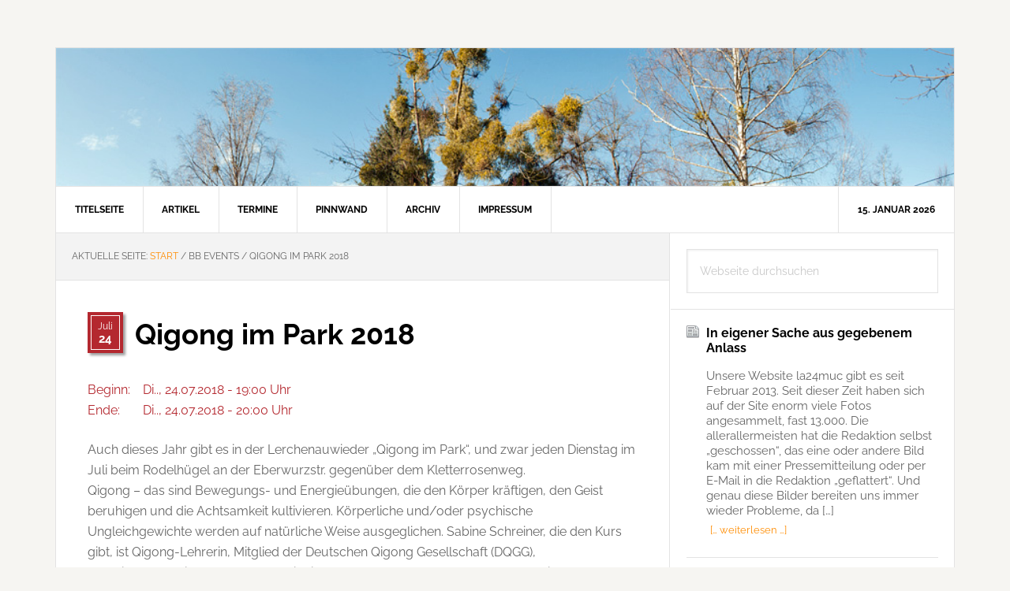

--- FILE ---
content_type: text/html; charset=UTF-8
request_url: https://la24muc.de/event/qigong-im-park-2018-2-2-2/
body_size: 9211
content:
<!DOCTYPE html>
<html lang="de">
<head >
<meta charset="UTF-8" />
<meta name="viewport" content="width=device-width, initial-scale=1" />
<title>Qigong im Park 2018</title>
<meta name='robots' content='max-image-preview:large' />
<link rel="alternate" type="application/rss+xml" title="Lokal-Anzeiger für den 24. Stadtbezirk &raquo; Feed" href="https://la24muc.de/feed/" />
<link rel="alternate" type="application/rss+xml" title="Lokal-Anzeiger für den 24. Stadtbezirk &raquo; Kommentar-Feed" href="https://la24muc.de/comments/feed/" />
<link rel="alternate" title="oEmbed (JSON)" type="application/json+oembed" href="https://la24muc.de/wp-json/oembed/1.0/embed?url=https%3A%2F%2Fla24muc.de%2Fevent%2Fqigong-im-park-2018-2-2-2%2F" />
<link rel="alternate" title="oEmbed (XML)" type="text/xml+oembed" href="https://la24muc.de/wp-json/oembed/1.0/embed?url=https%3A%2F%2Fla24muc.de%2Fevent%2Fqigong-im-park-2018-2-2-2%2F&#038;format=xml" />
<link rel="canonical" href="https://la24muc.de/event/qigong-im-park-2018-2-2-2/" />
<style id='wp-img-auto-sizes-contain-inline-css' type='text/css'>
img:is([sizes=auto i],[sizes^="auto," i]){contain-intrinsic-size:3000px 1500px}
/*# sourceURL=wp-img-auto-sizes-contain-inline-css */
</style>
<link rel='stylesheet' id='news-pro-css' href='https://la24muc.de/wp-content/themes/g-np-la24/style.css?ver=3.2.2' type='text/css' media='all' />
<style id='news-pro-inline-css' type='text/css'>


		a,
		.entry-title a:focus,
		.entry-title a:hover {
			color: #ff8c00;
		}

		@media only screen and ( max-width: 1023px ) {
			.genesis-responsive-menu .genesis-nav-menu a:focus,
			.genesis-responsive-menu .genesis-nav-menu a:hover,
			.genesis-responsive-menu .genesis-nav-menu .menu-item.current-menu-item > a,
			.menu-toggle:focus,
			.menu-toggle:hover,
			.sub-menu-toggle:focus,
			.sub-menu-toggle:hover {
				color: #ff8c00;
			}
		}

		

		.footer-widgets a:focus,
		.footer-widgets a:hover,
		.site-footer a:focus,
		.site-footer a:hover {
			color: #ff8c00;
		}

		
/*# sourceURL=news-pro-inline-css */
</style>
<style id='wp-emoji-styles-inline-css' type='text/css'>

	img.wp-smiley, img.emoji {
		display: inline !important;
		border: none !important;
		box-shadow: none !important;
		height: 1em !important;
		width: 1em !important;
		margin: 0 0.07em !important;
		vertical-align: -0.1em !important;
		background: none !important;
		padding: 0 !important;
	}
/*# sourceURL=wp-emoji-styles-inline-css */
</style>
<link rel='stylesheet' id='bilder_style-css' href='https://la24muc.de/wp-content/plugins/bilder/bilder.css?ver=0.03' type='text/css' media='all' />
<link rel='stylesheet' id='la24g_sss_css-css' href='https://la24muc.de/wp-content/plugins/la24g-plug/la24g-sss.css?ver=6.9' type='text/css' media='all' />
<link rel='stylesheet' id='dashicons-css' href='https://la24muc.de/wp-includes/css/dashicons.min.css?ver=6.9' type='text/css' media='all' />
<link rel='stylesheet' id='raleway-fonts-css' href='https://la24muc.de/wp-content/themes/g-np-la24/fonts/raleway.css?ver=3.2.2' type='text/css' media='all' />
<link rel='stylesheet' id='la24g-stylesheet-css' href='https://la24muc.de/wp-content/themes/g-np-la24/la24g.css?ver=1.12' type='text/css' media='all' />
<link rel='stylesheet' id='colorbox.css-css' href='https://la24muc.de/wp-content/themes/g-np-la24/colorbox.css?ver=1.12' type='text/css' media='all' />
<script type="text/javascript" src="https://la24muc.de/wp-includes/js/jquery/jquery.min.js?ver=3.7.1" id="jquery-core-js"></script>
<script type="text/javascript" src="https://la24muc.de/wp-includes/js/jquery/jquery-migrate.min.js?ver=3.4.1" id="jquery-migrate-js"></script>
<script type="text/javascript" src="https://la24muc.de/wp-content/plugins/bilder/js/masonry.pkgd.min.js?ver=0.03" id="masonry-js-js"></script>
<script type="text/javascript" src="https://la24muc.de/wp-content/plugins/bilder/js/poptrox-src.js?ver=0.03" id="poptrox-js-js"></script>
<script type="text/javascript" src="https://la24muc.de/wp-content/plugins/bilder/js/jquery.touch.min.js?ver=0.03" id="touch-js-js"></script>
<script type="text/javascript" src="https://la24muc.de/wp-content/plugins/bilder/js/bilder.js?ver=0.03" id="bilder-js-js"></script>
<script type="text/javascript" src="https://la24muc.de/wp-content/plugins/la24g-plug/sss.js?ver=6.9" id="la24g_sss_js-js"></script>
<link rel="https://api.w.org/" href="https://la24muc.de/wp-json/" /><link rel="EditURI" type="application/rsd+xml" title="RSD" href="https://la24muc.de/xmlrpc.php?rsd" />
<style type="text/css">.recentcomments a{display:inline !important;padding:0 !important;margin:0 !important;}</style>		<style type="text/css">.recentcomments a{display:inline !important;padding:0 !important;margin:0 !important;}</style>
		<link rel="icon" href="https://la24muc.de/wp-content/uploads/2016/03/cropped-pentalpha-32x32.png" sizes="32x32" />
<link rel="icon" href="https://la24muc.de/wp-content/uploads/2016/03/cropped-pentalpha-192x192.png" sizes="192x192" />
<link rel="apple-touch-icon" href="https://la24muc.de/wp-content/uploads/2016/03/cropped-pentalpha-180x180.png" />
<meta name="msapplication-TileImage" content="https://la24muc.de/wp-content/uploads/2016/03/cropped-pentalpha-270x270.png" />
</head>
<body class="wp-singular bbevtcpt-template-default single single-bbevtcpt postid-14032 wp-theme-genesis wp-child-theme-g-np-la24 header-image header-full-width content-sidebar genesis-breadcrumbs-visible genesis-footer-widgets-hidden news-pro-orange" itemscope itemtype="https://schema.org/WebPage"><div class="site-container"><ul class="genesis-skip-link"><li><a href="#genesis-nav-primary" class="screen-reader-shortcut"> Zur Hauptnavigation springen</a></li><li><a href="#genesis-content" class="screen-reader-shortcut"> Zum Inhalt springen</a></li><li><a href="#genesis-sidebar-primary" class="screen-reader-shortcut"> Zur Seitenspalte springen</a></li></ul><div class="site-container-wrap">	<div class="la24g_txthdr">
	<p>Lokal-Anzeiger für den 24. Stadtbezirk</p>
	</div>
	<noscript><div id="la24g_noscript">
	Es sieht so aus, als ob JavaScript nicht aktiviert ist. Einzelne Funktionen sind möglicherweise
	nur eingeschränkt nutzbar.
	</div></noscript>
	<div class="la24g_imghdr">
<img style="display:block;" src="https://la24muc.de/wp-content/themes/g-np-la24/images/hdr/lanz.png" alt="Lokal-Anzeiger" /><img style="display:none;" src="https://la24muc.de/wp-content/themes/g-np-la24/images/hdr/feld_winter.jpg" alt="feld_winter.jpg" /><img style="display:none;" src="https://la24muc.de/wp-content/themes/g-np-la24/images/hdr/panf-feldmsee.jpg" alt="panf-feldmsee.jpg" /><img style="display:none;" src="https://la24muc.de/wp-content/themes/g-np-la24/images/hdr/pan0-misteln.jpg" alt="pan0-misteln.jpg" /><img style="display:none;" src="https://la24muc.de/wp-content/themes/g-np-la24/images/hdr/lerchenauer-see-top.jpg" alt="lerchenauer-see-top.jpg" /><img style="display:none;" src="https://la24muc.de/wp-content/themes/g-np-la24/images/hdr/pan3-lerchsee.jpg" alt="pan3-lerchsee.jpg" /><img style="display:none;" src="https://la24muc.de/wp-content/themes/g-np-la24/images/hdr/pan8-fasan.jpg" alt="pan8-fasan.jpg" /><img style="display:none;" src="https://la24muc.de/wp-content/themes/g-np-la24/images/hdr/panb-feldm.jpg" alt="panb-feldm.jpg" /><img style="display:none;" src="https://la24muc.de/wp-content/themes/g-np-la24/images/hdr/pane-feldmsee.jpg" alt="pane-feldmsee.jpg" /><img style="display:none;" src="https://la24muc.de/wp-content/themes/g-np-la24/images/hdr/feldmoching-top.jpg" alt="feldmoching-top.jpg" /><img style="display:none;" src="https://la24muc.de/wp-content/themes/g-np-la24/images/hdr/foehn-pano.jpg" alt="foehn-pano.jpg" /><img style="display:none;" src="https://la24muc.de/wp-content/themes/g-np-la24/images/hdr/winter-bahn.jpg" alt="winter-bahn.jpg" /><img style="display:none;" src="https://la24muc.de/wp-content/themes/g-np-la24/images/hdr/winter-bahnsteig.jpg" alt="winter-bahnsteig.jpg" /><img style="display:none;" src="https://la24muc.de/wp-content/themes/g-np-la24/images/hdr/winter-baum.jpg" alt="winter-baum.jpg" /></div><nav class="nav-primary" aria-label="Haupt" itemscope itemtype="https://schema.org/SiteNavigationElement" id="genesis-nav-primary"><div class="wrap"><ul id="menu-headermenu" class="menu genesis-nav-menu menu-primary js-superfish"><li id="menu-item-39" class="menu-item menu-item-type-post_type menu-item-object-page menu-item-home menu-item-39"><a href="https://la24muc.de/" title="LA24Muc-Titelseite" itemprop="url"><span itemprop="name">Titelseite</span></a></li>
<li id="menu-item-41" class="menu-item menu-item-type-post_type menu-item-object-page current_page_parent menu-item-41"><a href="https://la24muc.de/blog/" title="Aktuelle Artikel über den Münchner Norden" itemprop="url"><span itemprop="name">Artikel</span></a></li>
<li id="menu-item-69" class="menu-item menu-item-type-post_type menu-item-object-page menu-item-69"><a href="https://la24muc.de/termine/" title="Termine und Veranstaltungen" itemprop="url"><span itemprop="name">Termine</span></a></li>
<li id="menu-item-7935" class="menu-item menu-item-type-taxonomy menu-item-object-category menu-item-7935"><a href="https://la24muc.de/category/pinnwand/" title="Düt &#038; Dat &#8211; Kleinanzeigen im Münchner Norden" itemprop="url"><span itemprop="name">Pinnwand</span></a></li>
<li id="menu-item-40" class="menu-item menu-item-type-post_type menu-item-object-page menu-item-40"><a href="https://la24muc.de/archiv/" title="Chronologisches Artikel-Archiv" itemprop="url"><span itemprop="name">Archiv</span></a></li>
<li id="menu-item-38" class="menu-item menu-item-type-post_type menu-item-object-page menu-item-has-children menu-item-38"><a href="https://la24muc.de/impressum/" title="Impressum, Kontakt &#038; Danke" itemprop="url"><span itemprop="name">Impressum</span></a>
<ul class="sub-menu">
	<li id="menu-item-66" class="menu-item menu-item-type-post_type menu-item-object-page menu-item-66"><a href="https://la24muc.de/impressum/ueber-uns/" title="Informationen über LA24MUC und die Helfer" itemprop="url"><span itemprop="name">Über uns &#8230;</span></a></li>
	<li id="menu-item-67" class="menu-item menu-item-type-post_type menu-item-object-page menu-item-67"><a href="https://la24muc.de/impressum/kontakt/" title="Schreiben Sie uns" itemprop="url"><span itemprop="name">Kontaktformular</span></a></li>
</ul>
</li>
<li class="right date">15. Januar 2026</li></ul></div></nav><div class="site-inner"><div class="content-sidebar-wrap"><main class="content" id="genesis-content"><div class="breadcrumb" itemprop="breadcrumb" itemscope itemtype="https://schema.org/BreadcrumbList">Aktuelle Seite: <span class="breadcrumb-link-wrap" itemprop="itemListElement" itemscope itemtype="https://schema.org/ListItem"><a class="breadcrumb-link" href="https://la24muc.de/" itemprop="item"><span class="breadcrumb-link-text-wrap" itemprop="name">Start</span></a><meta itemprop="position" content="1"></span> <span aria-label="breadcrumb separator">/</span> BB Events <span aria-label="breadcrumb separator">/</span> Qigong im Park 2018</div><article class="post-14032 bbevtcpt type-bbevtcpt status-publish entry" aria-label="Qigong im Park 2018" itemscope itemtype="https://schema.org/CreativeWork"><div class="bbevt_datum" title="Di.., 24. Juli 2018"><p class="bbevt_mon">Juli<br><span class="bbevt_day ">24</span></p></div><header class="entry-header"><h1 class="entry-title" itemprop="headline">Qigong im Park 2018</h1>
</header><div class="la24g_evt_dtg la24g_dred"><p><span>Beginn:</span>Di.., 24.07.2018 - 19:00 Uhr<br><span>Ende:</span>Di.., 24.07.2018 - 20:00 Uhr<br></p></div><div class="entry-content" itemprop="text"><p>Auch dieses Jahr gibt es in der Lerchenauwieder „Qigong im Park&#8220;, und zwar jeden Dienstag im Juli beim Rodelhügel an der Eberwurzstr. gegenüber dem Kletterrosenweg.<br />
Qigong – das sind Bewegungs- und Energieübungen, die den Körper kräftigen, den Geist beruhigen und die Achtsamkeit kultivieren. Körperliche und/oder psychische Ungleichgewichte werden auf natürliche Weise ausgeglichen. Sabine Schreiner, die den Kurs gibt, ist Qigong-Lehrerin, Mitglied der Deutschen Qigong Gesellschaft (DQGG), Gütesiegelträgerin und Vorstandsmitglied des Deutschen Dach- verbands für Qigong und Taijiquan e.V. (DDQT) sowie Mitautorin des Buchs „Qigong mit Kindern“. Sie erreichen sie unter Tel. 45 22 71 25 oder per E-Mail unter sabine@schreiner-qigong.de.</p>
<p>Willkommen sind neugierige Interessenten und Anfänger als auch Fortgeschrittene jeden Alters.<br />
Die Teilnahme ist kostenlos und ohne Voranmeldung möglich. Sie können zu allen oder auch nur zu einzelnen Terminen kommen und mitmachen!<br />
Spezielle Kleidung ist nicht erforderlich. Bei starkem Regen entfällt die Veranstaltung.</p>
</div><footer class="entry-footer"><div class="hs_socmed_cont">
<div class="hs_socmed_menu">
	<p class="hs_socmed_menu">Veranstaltung empfehlen</p>
	<a class="hsm_xing" rel="nofollow" 
		href="https://twitter.com/share?url=https%3A%2F%2Fla24muc.de%2Fevent%2Fqigong-im-park-2018-2-2-2%2F&amp;text=Interessant:" target="_blank"
		title="Veranstaltung twittern">
		<img src="https://la24muc.de/wp-content/themes/g-np-la24/images/twitter.png"
		alt="Twitter icon" width="24" height="24">
	</a>
	<a class="hsm_xing" rel="nofollow" 
		href="https://www.facebook.com/sharer.php?u=https%3A%2F%2Fla24muc.de%2Fevent%2Fqigong-im-park-2018-2-2-2%2F" 
		target="_blank" title="Veranstaltung auf Facebook posten">
		<img src="https://la24muc.de/wp-content/themes/g-np-la24/images/facebook.png"
		alt="Facebook icon" width="24" height="24">
	</a>
	<a class="hsm_xing" rel="nofollow" 
		href="https://plus.google.com/share?url=https%3A%2F%2Fla24muc.de%2Fevent%2Fqigong-im-park-2018-2-2-2%2F"  
		target="_blank" title="Veranstaltung auf Google+ posten">
		<img src="https://la24muc.de/wp-content/themes/g-np-la24/images/gplus-32.png"
		alt="Google+ icon" width="24" height="24">
	</a>
	<a class="hsm_xing_mail" rel="nofollow" 
		href="mailto:?subject=Veranstaltungshinweis%20auf%20LA24Muc&amp;body=%0A%0DEine%20interessante%20Veranstaltung:%20https://la24muc.de/event/qigong-im-park-2018-2-2-2/" 
		title="Veranstaltung mit klassischer E-Mail empfehlen ;-)">
		<img src="https://la24muc.de/wp-content/themes/g-np-la24/images/email.png"
		alt="E-Mail icon" width="24" height="24">
	</a>
</div></div>
</footer></article></main><aside class="sidebar sidebar-primary widget-area" role="complementary" aria-label="Seitenspalte" itemscope itemtype="https://schema.org/WPSideBar" id="genesis-sidebar-primary"><h2 class="genesis-sidebar-title screen-reader-text">Seitenspalte</h2><section id="search-4" class="widget widget_search"><div class="widget-wrap"><form class="search-form" method="get" action="https://la24muc.de/" role="search" itemprop="potentialAction" itemscope itemtype="https://schema.org/SearchAction"><label class="search-form-label screen-reader-text" for="searchform-1">Webseite durchsuchen</label><input class="search-form-input" type="search" name="s" id="searchform-1" placeholder="Webseite durchsuchen" itemprop="query-input"><input class="search-form-submit" type="submit" value="Suche"><meta content="https://la24muc.de/?s={s}" itemprop="target"></form></div></section>
<section id="featured-post-5" class="widget featured-content featuredpost"><div class="widget-wrap"><article class="post-23185 post type-post status-publish format-standard category-news category-allgemein entry" aria-label="In eigener Sache aus gegebenem Anlass"><header class="entry-header"><h4 class="entry-title" itemprop="headline"><a href="https://la24muc.de/23185/in-eigener-sache-aus-gegebenem-anlass/">In eigener Sache aus gegebenem Anlass</a></h4></header><div class="entry-content"><p>Unsere Website la24muc gibt es seit Februar 2013. Seit dieser Zeit haben sich auf der Site enorm viele Fotos angesammelt, fast 13.000. Die allerallermeisten hat die Redaktion selbst &#8222;geschossen&#8220;, das eine oder andere Bild kam mit einer Pressemitteilung oder per E-Mail in die Redaktion &#8222;geflattert&#8220;. Und genau diese Bilder bereiten uns immer wieder Probleme, da [&hellip;]</p>
<a class="more-link alignright" href="https://la24muc.de/23185/in-eigener-sache-aus-gegebenem-anlass/">[&hellip; weiterlesen &hellip;]</a></div></article><article class="post-22054 post type-post status-publish format-standard category-news category-allgemein entry" aria-label="Friedhöfe: Sperrung bis Ende der Woche"><header class="entry-header"><h4 class="entry-title" itemprop="headline"><a href="https://la24muc.de/22054/friedhoefe-sperrung-bis-ende-der-woche/">Friedhöfe: Sperrung bis Ende der Woche</a></h4></header><div class="entry-content"><p>Aufgrund der starken witterungsbedingten Schäden bleiben alle städtischen Friedhöfe für die gesamte Woche ausnahmslos gesperrt.</p>
<a class="more-link alignright" href="https://la24muc.de/22054/friedhoefe-sperrung-bis-ende-der-woche/">[&hellip; weiterlesen &hellip;]</a></div></article><article class="post-21918 post type-post status-publish format-standard category-meldungen category-news entry" aria-label="Umfrage: Straßenumnutzung für mehr Aufenthaltsqualität"><header class="entry-header"><h4 class="entry-title" itemprop="headline"><a href="https://la24muc.de/21918/umfrage-strassenumnutzung-fuer-mehr-aufenthaltsqualitaet/">Umfrage: Straßenumnutzung für mehr Aufenthaltsqualität</a></h4></header><div class="entry-content"><p>„Sind Sie dafür, dass in Ihrem Wohnumfeld Parkplätze zugunsten von mehr Aufenthaltsqualität (z. B. mehr Grün, Spielflächen und Sitzplätze, mehr Platz für Fußgänger) bzw. verbesserte Rad-Infrastruktur entfallen?“ Dieser Frage ging im Auftrag des Presse- und Informationsamts die RIM Marktforschung GmbH nach. Hier die Ergebnisse der aktuellen Umfrage.</p>
<a class="more-link alignright" href="https://la24muc.de/21918/umfrage-strassenumnutzung-fuer-mehr-aufenthaltsqualitaet/">[&hellip; weiterlesen &hellip;]</a></div></article><article class="post-21822 post type-post status-publish format-standard category-news category-allgemein entry" aria-label="Müll vermeiden und Klimabonus kassieren"><header class="entry-header"><h4 class="entry-title" itemprop="headline"><a href="https://la24muc.de/21822/muell-vermeiden-und-klimabonus-kassieren/">Müll vermeiden und Klimabonus kassieren</a></h4></header><div class="entry-content"><p>Ab sofort können sich alle Münchner ab 18 Jahren zur Abfallvermeidungs-Challenge der Stadt München anmelden. Wer mitmacht und im November vier Wochen lang Müll im eigenen Haushalt reduziert, kann 250 Euro gewinnen. Und nicht nur das: Er trägt dazu bei, dass München Zero Waste City wird. Dafür braucht es eine Dokumentation mit zwei Fragebögen und [&hellip;]</p>
<a class="more-link alignright" href="https://la24muc.de/21822/muell-vermeiden-und-klimabonus-kassieren/">[&hellip; weiterlesen &hellip;]</a></div></article><article class="post-21560 post type-post status-publish format-standard category-news entry" aria-label="Verkehrsdaten: Weniger Autofahrten, mehr Radverkehr"><header class="entry-header"><h4 class="entry-title" itemprop="headline"><a href="https://la24muc.de/21560/verkehrsdaten-weniger-autofahrten-mehr-radverkehr/">Verkehrsdaten: Weniger Autofahrten, mehr Radverkehr</a></h4></header><div class="entry-content"><p>Der 2. Münchner Mobilitätskongress der Landeshauptstadt München ist gestartet. Zum Auftakt präsentierte Bürgermeisterin Katrin Habenschaden im sehr gut besuchten Saal des Alten Rathauses neue Verkehrsdaten des Mobilitätsreferats. Die Zahlen zeigen einen ersten Trend weg vom Autoverkehr und hin zu umweltfreundlicheren Verkehrsmitteln, etwa dem Fahrrad. Verglichen wurde das erste Halbjahr 2019 mit dem ersten Halbjahr 2023, [&hellip;]</p>
<a class="more-link alignright" href="https://la24muc.de/21560/verkehrsdaten-weniger-autofahrten-mehr-radverkehr/">[&hellip; weiterlesen &hellip;]</a></div></article></div></section>
<section id="recent-comments-4" class="widget la24g_widget_recent_comments"><div class="widget-wrap"><h3 class="widgettitle widget-title">Aktuelle Kommentare</h3>
<ul id="recentcomments"><li class="recentcomments"><span class="comment-author-link">Karin</span><p>zu <a href="https://la24muc.de/25184/silvesterfeuerwerk-2025-in-feldmoching/comment-page-1/#comment-1450">Silvesterfeuerwerk 2025 in Feldmoching</a></p></li><li class="recentcomments"><span class="comment-author-link">MiRi</span><p>zu <a href="https://la24muc.de/25157/kommunalwahl-2026-gruenen-plakat/comment-page-1/#comment-1448">Kommunalwahl 2026: Grünen-Plakat</a></p></li><li class="recentcomments"><span class="comment-author-link">Bernd</span><p>zu <a href="https://la24muc.de/25157/kommunalwahl-2026-gruenen-plakat/comment-page-1/#comment-1447">Kommunalwahl 2026: Grünen-Plakat</a></p></li><li class="recentcomments"><span class="comment-author-link">Michael Vogl</span><p>zu <a href="https://la24muc.de/25157/kommunalwahl-2026-gruenen-plakat/comment-page-1/#comment-1446">Kommunalwahl 2026: Grünen-Plakat</a></p></li><li class="recentcomments"><span class="comment-author-link">Maximilian Bauer</span><p>zu <a href="https://la24muc.de/25157/kommunalwahl-2026-gruenen-plakat/comment-page-1/#comment-1444">Kommunalwahl 2026: Grünen-Plakat</a></p></li></ul></div></section>
<section id="categories-5" class="widget widget_categories"><div class="widget-wrap"><h3 class="widgettitle widget-title">Rubriken</h3>

			<ul>
					<li class="cat-item cat-item-93"><a href="https://la24muc.de/category/bebauung/">Bebauung</a> (398)
</li>
	<li class="cat-item cat-item-102"><a href="https://la24muc.de/category/bezirksausschuss/">Bezirksausschuss</a> (118)
</li>
	<li class="cat-item cat-item-18"><a href="https://la24muc.de/category/bilder/">Bilder</a> (273)
</li>
	<li class="cat-item cat-item-6"><a href="https://la24muc.de/category/geschichtliches/">Geschichtliches</a> (110)
</li>
	<li class="cat-item cat-item-34"><a href="https://la24muc.de/category/kirche-soziales/">Kirchen &amp; Soziales</a> (450)
</li>
	<li class="cat-item cat-item-110"><a href="https://la24muc.de/category/kommentar/">Kommentar</a> (15)
</li>
	<li class="cat-item cat-item-12"><a href="https://la24muc.de/category/kultur/">Kultur</a> (210)
</li>
	<li class="cat-item cat-item-77"><a href="https://la24muc.de/category/leserzuschriften/">Leserzuschriften</a> (28)
</li>
	<li class="cat-item cat-item-39"><a href="https://la24muc.de/category/meldungen/">Meldungen</a> (1.304)
</li>
	<li class="cat-item cat-item-103"><a href="https://la24muc.de/category/pinnwand/">Pinnwand</a> (1)
</li>
	<li class="cat-item cat-item-84"><a href="https://la24muc.de/category/politik/">Politik</a> (422)
</li>
	<li class="cat-item cat-item-96"><a href="https://la24muc.de/category/polizeibericht/">Polizeibericht</a> (117)
</li>
	<li class="cat-item cat-item-97"><a href="https://la24muc.de/category/schule/">Schule</a> (87)
</li>
	<li class="cat-item cat-item-107"><a href="https://la24muc.de/category/sport/">Sport</a> (50)
</li>
	<li class="cat-item cat-item-7"><a href="https://la24muc.de/category/vereins-leben/">Vereinsleben</a> (321)
<ul class='children'>
	<li class="cat-item cat-item-8"><a href="https://la24muc.de/category/vereins-leben/theater/">Theater</a> (22)
</li>
</ul>
</li>
	<li class="cat-item cat-item-14"><a href="https://la24muc.de/category/verkehr/">Verkehr &amp; Infrastruktur</a> (517)
</li>
	<li class="cat-item cat-item-1"><a href="https://la24muc.de/category/allgemein/">Vermischtes</a> (647)
</li>
			</ul>

			</div></section>
<section id="text-3" class="widget widget_text"><div class="widget-wrap"><h3 class="widgettitle widget-title">Über LA24Muc</h3>
			<div class="textwidget"><p>»LA24Muc« ist das Online-Angebot des Lokal-Anzeigers für den 24. Stadtbezirk. Diese Seiten ergänzen die gedruckte Publi­kation, die Ihnen seit 1950 aktuelle und bürgernahe Informationen aus dem Münchner Norden bietet. <a class="more-link" title="Mehr erfahren, Credits &amp; Links" href="http://la24muc.de/impressum/ueber-uns/">»»»</a></p>
<p>Wenn Sie uns schreiben wollen, verwenden Sie am besten das <a href="https://la24muc.de/impressum/kontakt/">Kontaktformular</a>.</p>
</div>
		</div></section>
</aside></div></div><footer class="site-footer" itemscope itemtype="https://schema.org/WPFooter"><div class="wrap">	<p>&copy; Copyright 2014-2026 e d o b e e s &middot; All Rights Reserved. &middot; <a href="http://la24muc.de/impressum/">Impressum &amp; Datenschutz</a></p>
	</div></footer></div></div><script type="speculationrules">
{"prefetch":[{"source":"document","where":{"and":[{"href_matches":"/*"},{"not":{"href_matches":["/wp-*.php","/wp-admin/*","/wp-content/uploads/*","/wp-content/*","/wp-content/plugins/*","/wp-content/themes/g-np-la24/*","/wp-content/themes/genesis/*","/*\\?(.+)"]}},{"not":{"selector_matches":"a[rel~=\"nofollow\"]"}},{"not":{"selector_matches":".no-prefetch, .no-prefetch a"}}]},"eagerness":"conservative"}]}
</script>
<script type="text/javascript" src="https://la24muc.de/wp-includes/js/hoverIntent.min.js?ver=1.10.2" id="hoverIntent-js"></script>
<script type="text/javascript" src="https://la24muc.de/wp-content/themes/genesis/lib/js/menu/superfish.min.js?ver=1.7.10" id="superfish-js"></script>
<script type="text/javascript" src="https://la24muc.de/wp-content/themes/genesis/lib/js/menu/superfish.args.min.js?ver=3.6.1" id="superfish-args-js"></script>
<script type="text/javascript" src="https://la24muc.de/wp-content/themes/genesis/lib/js/skip-links.min.js?ver=3.6.1" id="skip-links-js"></script>
<script type="text/javascript" src="https://la24muc.de/wp-content/themes/g-np-la24/js/jquery.matchHeight.min.js?ver=3.2.2" id="news-match-height-js"></script>
<script type="text/javascript" src="https://la24muc.de/wp-content/themes/g-np-la24/js/global.js?ver=3.2.2" id="news-global-js-js"></script>
<script type="text/javascript" id="news-responsive-menus-js-extra">
/* <![CDATA[ */
var genesis_responsive_menu = {"mainMenu":"Menu","subMenu":"Submenu","0":"Submenu","menuClasses":{"combine":[".nav-secondary",".nav-primary",".nav-header"]}};
//# sourceURL=news-responsive-menus-js-extra
/* ]]> */
</script>
<script type="text/javascript" src="https://la24muc.de/wp-content/themes/g-np-la24/js/responsive-menus.min.js?ver=3.2.2" id="news-responsive-menus-js"></script>
<script type="text/javascript" src="https://la24muc.de/wp-includes/js/jquery/jquery.form.min.js?ver=4.3.0" id="jquery-form-js"></script>
<script type="text/javascript" src="https://la24muc.de/wp-content/themes/g-np-la24/js/la24g.js?ver=1.12" id="la24g-script-js"></script>
<script id="wp-emoji-settings" type="application/json">
{"baseUrl":"https://s.w.org/images/core/emoji/17.0.2/72x72/","ext":".png","svgUrl":"https://s.w.org/images/core/emoji/17.0.2/svg/","svgExt":".svg","source":{"concatemoji":"https://la24muc.de/wp-includes/js/wp-emoji-release.min.js?ver=6.9"}}
</script>
<script type="module">
/* <![CDATA[ */
/*! This file is auto-generated */
const a=JSON.parse(document.getElementById("wp-emoji-settings").textContent),o=(window._wpemojiSettings=a,"wpEmojiSettingsSupports"),s=["flag","emoji"];function i(e){try{var t={supportTests:e,timestamp:(new Date).valueOf()};sessionStorage.setItem(o,JSON.stringify(t))}catch(e){}}function c(e,t,n){e.clearRect(0,0,e.canvas.width,e.canvas.height),e.fillText(t,0,0);t=new Uint32Array(e.getImageData(0,0,e.canvas.width,e.canvas.height).data);e.clearRect(0,0,e.canvas.width,e.canvas.height),e.fillText(n,0,0);const a=new Uint32Array(e.getImageData(0,0,e.canvas.width,e.canvas.height).data);return t.every((e,t)=>e===a[t])}function p(e,t){e.clearRect(0,0,e.canvas.width,e.canvas.height),e.fillText(t,0,0);var n=e.getImageData(16,16,1,1);for(let e=0;e<n.data.length;e++)if(0!==n.data[e])return!1;return!0}function u(e,t,n,a){switch(t){case"flag":return n(e,"\ud83c\udff3\ufe0f\u200d\u26a7\ufe0f","\ud83c\udff3\ufe0f\u200b\u26a7\ufe0f")?!1:!n(e,"\ud83c\udde8\ud83c\uddf6","\ud83c\udde8\u200b\ud83c\uddf6")&&!n(e,"\ud83c\udff4\udb40\udc67\udb40\udc62\udb40\udc65\udb40\udc6e\udb40\udc67\udb40\udc7f","\ud83c\udff4\u200b\udb40\udc67\u200b\udb40\udc62\u200b\udb40\udc65\u200b\udb40\udc6e\u200b\udb40\udc67\u200b\udb40\udc7f");case"emoji":return!a(e,"\ud83e\u1fac8")}return!1}function f(e,t,n,a){let r;const o=(r="undefined"!=typeof WorkerGlobalScope&&self instanceof WorkerGlobalScope?new OffscreenCanvas(300,150):document.createElement("canvas")).getContext("2d",{willReadFrequently:!0}),s=(o.textBaseline="top",o.font="600 32px Arial",{});return e.forEach(e=>{s[e]=t(o,e,n,a)}),s}function r(e){var t=document.createElement("script");t.src=e,t.defer=!0,document.head.appendChild(t)}a.supports={everything:!0,everythingExceptFlag:!0},new Promise(t=>{let n=function(){try{var e=JSON.parse(sessionStorage.getItem(o));if("object"==typeof e&&"number"==typeof e.timestamp&&(new Date).valueOf()<e.timestamp+604800&&"object"==typeof e.supportTests)return e.supportTests}catch(e){}return null}();if(!n){if("undefined"!=typeof Worker&&"undefined"!=typeof OffscreenCanvas&&"undefined"!=typeof URL&&URL.createObjectURL&&"undefined"!=typeof Blob)try{var e="postMessage("+f.toString()+"("+[JSON.stringify(s),u.toString(),c.toString(),p.toString()].join(",")+"));",a=new Blob([e],{type:"text/javascript"});const r=new Worker(URL.createObjectURL(a),{name:"wpTestEmojiSupports"});return void(r.onmessage=e=>{i(n=e.data),r.terminate(),t(n)})}catch(e){}i(n=f(s,u,c,p))}t(n)}).then(e=>{for(const n in e)a.supports[n]=e[n],a.supports.everything=a.supports.everything&&a.supports[n],"flag"!==n&&(a.supports.everythingExceptFlag=a.supports.everythingExceptFlag&&a.supports[n]);var t;a.supports.everythingExceptFlag=a.supports.everythingExceptFlag&&!a.supports.flag,a.supports.everything||((t=a.source||{}).concatemoji?r(t.concatemoji):t.wpemoji&&t.twemoji&&(r(t.twemoji),r(t.wpemoji)))});
//# sourceURL=https://la24muc.de/wp-includes/js/wp-emoji-loader.min.js
/* ]]> */
</script>
</body></html>


--- FILE ---
content_type: text/css
request_url: https://la24muc.de/wp-content/themes/g-np-la24/fonts/raleway.css?ver=3.2.2
body_size: 666
content:
/* raleway-regular - latin_latin-ext */
@font-face {
	font-display: swap; /* Check https://developer.mozilla.org/en-US/docs/Web/CSS/@font-face/font-display for other options. */
	font-family: 'Raleway';
	font-style: normal;
	font-weight: 400;
	src: url('./raleway-v28-latin_latin-ext-regular.woff2') format('woff2'); /* Chrome 36+, Opera 23+, Firefox 39+, Safari 12+, iOS 10+ */
  }
  /* raleway-700 - latin_latin-ext */
  @font-face {
	font-display: swap; /* Check https://developer.mozilla.org/en-US/docs/Web/CSS/@font-face/font-display for other options. */
	font-family: 'Raleway';
	font-style: normal;
	font-weight: 700;
	src: url('./raleway-v28-latin_latin-ext-700.woff2') format('woff2'); /* Chrome 36+, Opera 23+, Firefox 39+, Safari 12+, iOS 10+ */
  }